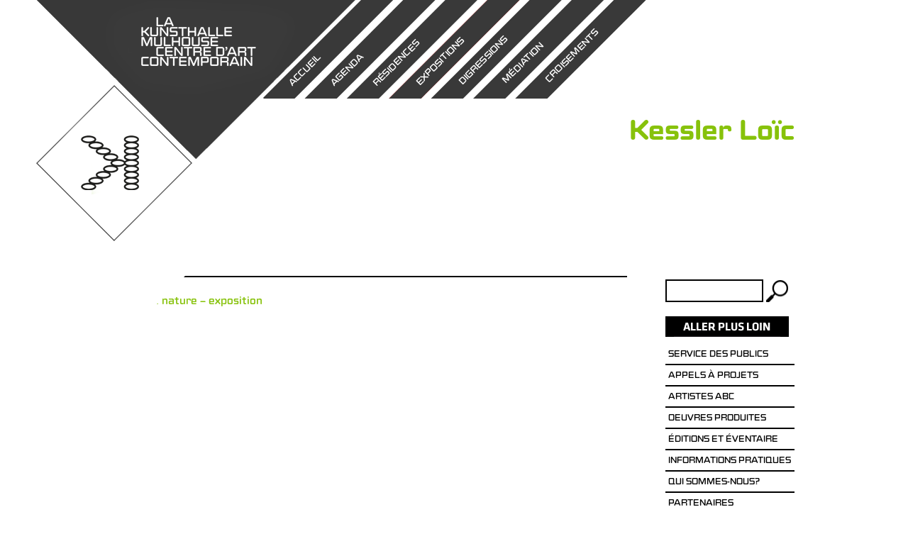

--- FILE ---
content_type: text/css
request_url: https://kunsthallemulhouse.com/wp-content/plugins/taptap-by-bonfire/taptap.css?ver=1
body_size: 45100
content:
/*************************************************************
[TABLE OF CONTENTS]

- MENU BUTTON
- MENU BUTTON LABEL
- WOOCOMMERCE CART BUTTON
- SEARCH BUTTON
- SEARCH BUTTON LABEL
- SEARCH FIELD
- SEARCH OVERLAY
- LOGO
- HEADER BACKGROUND IMAGE
- HEADER BACKGROUND COLOR
- HEADING + SUBHEADING
- HEADING IMAGE
- MENU
- SUBMENU
- ACCORDION SUBMENU ARROW
- MENU ICONS
- MENU ITEM DESCRIPTION
- ALTERNATE CLOSE BUTTON
- HORIZONTAL MENU
- HORIZONTAL MENU SUBMENU ARROW
- IMAGE MENU
- IMAGE SUBMENU
- IMAGE ACCORDION SUBMENU ARROW
- IMAGE MENU ITEM DESCRIPTION
- MAIN WRAPPER
- MENU BACKGROUND COLOR
- MENU BACKGROUND IMAGE
- BACKGROUND OVERLAY
- WIDGETS
- SMART SCROLL
- MISC
- SCROLLBAR STYLING
- CART ICON
- WORDPRESS TOOLBAR
- FONTS
- MEDIA QUERIES
*************************************************************/


/* MENU BUTTON
**************************************************/
/* wrapper */
.taptap-menu-button-wrapper {
	position:fixed;
	z-index:999999;
	top:10px;
	left:15px;
    right:auto;
	width:40px;
	height:45px;
	cursor:pointer;
	
	-webkit-transition:opacity .2s ease .3s, top 0s ease .3s;
	transition:opacity .2s ease .3s, top 0s ease .3s;
    
    -webkit-tap-highlight-color:rgba(0,0,0,0);
}


/* MENU BUTTON STYLE #1
**************************************************/
.taptap-main-menu-button {
	padding:6px 5px;
	
	-webkit-transition:all .3s ease;
	transition:all .3s ease;
}
.taptap-main-menu-button:before,
.taptap-main-menu-button div.taptap-main-menu-button-middle:before,
.taptap-main-menu-button:after {
	content:'';
	display:block;
	width:30px;
	height:2px;
	margin:7px 0;
	background-color:#999;

	-webkit-transition:all .25s ease;
	transition:all .25s ease;
}


/* MENU BUTTON STYLE #2
**************************************************/
.taptap-main-menu-button-two {
	padding:6px 5px;
	
	-webkit-transition:all .3s ease;
	transition:all .3s ease;
}
.taptap-main-menu-button-two:before,
.taptap-main-menu-button-two div.taptap-main-menu-button-two-middle:before,
.taptap-main-menu-button-two:after {
	content:'';
	display:block;
	width:30px;
	height:2px;
	margin:7px 0;
	background-color:#999;

	-webkit-transition:all .25s ease;
	transition:all .25s ease;
}
.taptap-main-menu-button-two div.taptap-main-menu-button-two-middle:before {
	width:25px;
    margin-left:5px;
}
.taptap-main-menu-button-two:after {
	width:20px;
    margin-left:10px;
}


/* MENU BUTTON STYLE #3
**************************************************/
.taptap-main-menu-button-three {
	padding:6px 7px;
	
	-webkit-transition:all .3s ease;
	transition:all .3s ease;
}
.taptap-main-menu-button-three:before,
.taptap-main-menu-button-three div.taptap-main-menu-button-three-middle:before,
.taptap-main-menu-button-three:after {
	content:'';
	display:block;
	width:25px;
	height:2px;
	margin:7px 0;
	background-color:#999;

	-webkit-transition:all .25s ease;
	transition:all .25s ease;
}
.taptap-main-menu-button-three div.taptap-main-menu-button-three-middle:before {
	width:20px;
}


/* MENU BUTTON STYLE #4
**************************************************/
.taptap-main-menu-button-four {
	padding:6px 8px;
	
	-webkit-transition:all .3s ease;
	transition:all .3s ease;
}
.taptap-main-menu-button-four:before,
.taptap-main-menu-button-four div.taptap-main-menu-button-four-middle:before,
.taptap-main-menu-button-four:after {
	content:'';
	display:block;
	width:25px;
	height:2px;
	margin:7px 0;
	background-color:#999;

	-webkit-transition:all .25s ease;
	transition:all .25s ease;
}
.taptap-main-menu-button-four div.taptap-main-menu-button-four-middle:before {
	width:20px;
}
.taptap-main-menu-button-four:after {
	width:15px;
}


/* MENU BUTTON STYLE #5
**************************************************/
.taptap-main-menu-button-five {
	padding:2px 9px;
	
	-webkit-transition:all .3s ease;
	transition:all .3s ease;
}
.taptap-main-menu-button-five:before,
.taptap-main-menu-button-five div.taptap-main-menu-button-five-middle:before,
.taptap-main-menu-button-five:after {
	content:'';
	display:block;
	width:22px;
	height:2px;
	margin:9px 0;
	background-color:#999;

	-webkit-transition:all .25s ease;
	transition:all .25s ease;
}


/* MENU BUTTON STYLE #6
**************************************************/
.taptap-main-menu-button-six {
	padding:12px 5px 6px 5px;
	
	-webkit-transition:all .3s ease;
	transition:all .3s ease;
}
.taptap-main-menu-button-six:before,
.taptap-main-menu-button-six:after {
	content:'';
	display:block;
	width:30px;
	height:2px;
	margin:6px 0;
	background-color:#999;

	-webkit-transition:all .25s ease;
	transition:all .25s ease;
}


/* MENU BUTTON LABEL
**************************************************/
.taptap-menu-button-label {
    position:absolute;
    top:6px;
    left:40px;
    font-family:'Montserrat';
    font-weight:400;
    font-size:11px;
    letter-spacing:0;
    color:#747A7D;
    padding:10px;
    white-space:nowrap;
}
.taptap-menu-button-label::before,
.taptap-menu-button-label::after {
	position:absolute;
	top:0;
	left:0;
	padding:10px;

	-webkit-transition:all .25s ease;
	transition:all .25s ease;
}
.taptap-menu-button-label-hide {
    opacity:0;
    pointer-events:none;
}


/* WOOCOMMERCE CART BUTTON
**************************************************/
.taptap-woo-button-wrapper {
	position:fixed;
	z-index:99996;
	top:12px;
	right:55px;
	padding:10px;
}
/* shopping bag icon */
.taptap-shopping-icon {
    background-color:#999;
    width:25px;
    height:25px;
    font-size:21px;
    margin-left:-20px;

    -webkit-mask-image:url(icons/taptap-shopping-cart.svg);
    mask-image:url(icons/taptap-shopping-cart.svg);

    -webkit-mask-size:25px;
    mask-size:25px;
    -webkit-mask-repeat:no-repeat;
    mask-repeat:no-repeat;

    -webkit-transition:all .25s ease;
	transition:all .25s ease;
}
a.taptap-cart-count:hover .taptap-shopping-icon {
    background-color:#ddd;
}
a.taptap-cart-count,
a.taptap-cart-count:hover,
a.taptap-cart-count:active {
    text-decoration:none;
}
.taptap-cart-count > span {
	position:absolute;
	top:2px;
	right:2px;
	border-radius:50px;
	height:17px;
	min-width:10px;
	padding:0 3px;
	display:block;
	text-align:center;
	font-family:roboto;
	font-weight:400;
	font-size:10px;
    color:#fff;
    background-color:#A2A464;
}
.taptap-cart-count > span > span {
	margin-top:2px;
	display:block;
}


/* SEARCH BUTTON
**************************************************/
/* search button wrapper */
.taptap-search-button-wrapper { 
    position:fixed;
    z-index:99996;
	width:40px;
    height:45px;
	top:10px;
	right:10px;
    left:auto;
	cursor:pointer;
    
    /* no tap highlight */
    -webkit-tap-highlight-color:rgba(0,0,0,0);
}
/* search button */
.taptap-search-button {
    position:relative;
    width:15px;
	height:15px;
    top:13px;
    left:11px;
    margin:0;
    padding:0;
    border:2px solid #999;
    border-radius:50%;

    box-sizing:border-box;
    -webkit-box-sizing:border-box;
    
    -webkit-transition:all .25s ease;
	transition:all .25s ease;
}
.taptap-search-button::after {
    content:'';
    position:absolute;
    top:12px;
    left:10px;
    width:7px;
    height:2px;
    background-color:#999;
    margin:0;
    padding:0;
    
    -webkit-transform:rotate(45deg);
	transform:rotate(45deg);
    
    -webkit-transition:all .25s ease;
	transition:all .25s ease;
}


/* SEARCH BUTTON LABEL
**************************************************/
.taptap-search-button-label {
    position:absolute;
    top:6px;
    left:-55px;
    font-family:'Montserrat';
    font-weight:400;
    font-size:11px;
    letter-spacing:0;
    color:#747A7D;
    padding:10px;
    white-space:nowrap;
    
    -webkit-transition:all .25s ease;
	transition:all .25s ease;
}


/* SEARCH FIELD
**************************************************/
/* search form */
.taptap-search-wrapper,
.taptap-search-background {
	position:fixed;
	z-index:9999999;
	top:-1000px;
	left:0;
	right:0;
	width:100%;
	height:65px;
	margin:0;
	padding:0;
	overflow:hidden;
	
	-webkit-transform:translateY(-100%);
	transform:translateY(-100%);
	
	-webkit-transition:-webkit-transform .25s ease 0s, top 0s ease .25s;
	transition:transform .25s ease 0s, top 0s ease .25s;
}
/* search form background */
.taptap-search-background {
    z-index:9999998;
    background-color:#191919;
}
.taptap-search-wrapper-active {
	top:0 !important;
	
	-webkit-transform:translateY(0) !important;
	transform:translateY(0) !important;
	
	-webkit-transition:-webkit-transform .25s ease 0s, top 0s ease 0s !important;
	transition:transform .25s ease 0s, top 0s ease 0s !important;
}
/* searchform input */
.taptap-search-wrapper #searchform input {
	width:100%;
	height:100%;
    position:absolute;
    z-index:10;
    top:0px;
	font-family:'Montserrat';
    font-weight:400;
    font-size:16px;
    letter-spacing:0;
	color:#eee;
	padding:0 50px;
	margin:0;
	border:0;
	background:none;
    outline:none;

    /* so padding wouldn't affect width */
    box-sizing:border-box;
    -webkit-box-sizing:border-box;
	
	-webkit-border-radius:0;
	border-radius:0;
}
/* hide IE's built-in clear field button */
.taptap-search-wrapper #searchform input::-ms-clear { display:none; }
/* searchform placeholder */
#searchform input::-webkit-input-placeholder { font-size:15px; color:#555 !important; }
#searchform input:-moz-placeholder { font-size:15px; color:#555 !important; }
#searchform input::-moz-placeholder { font-size:15px; color:#555 !important; }
#searchform input:-ms-input-placeholder { font-size:15px; color:#555 !important; }
/* search form close button */
.taptap-search-close-wrapper {
    display:table;
	position:absolute;
    z-index:20;
	top:0;
	left:0;
    width:40px;
	height:100%;
	cursor:pointer;
    
    /* no tap highlight */
    -webkit-tap-highlight-color:rgba(0,0,0,0);
}
.taptap-search-close-inner {
    display:table-cell;
    vertical-align:middle;
}
.taptap-search-close-inner::before,
.taptap-search-close-inner::after {
    content:'';
    position:absolute;
    vertical-align:middle;
    left:15px;
    width:9px;
    height:1px;
    background-color:#999;
    
    -webkit-transition:all .25s ease;
	transition:all .25s ease;
}
.taptap-search-close-inner::before {
    margin-top:-3px;
    -webkit-transform:rotate(-45deg);
	transform:rotate(-45deg);
}
.taptap-search-close-inner::after {
    margin-top:3px;
    -webkit-transform:rotate(45deg);
	transform:rotate(45deg);
}
/* search form clear field button */
.taptap-search-clear-wrapper {
    display:table;
	position:absolute;
    z-index:20;
	top:0;
	right:0;
    width:50px;
	height:100%;
	cursor:pointer;
    
    /* no tap highlight */
    -webkit-tap-highlight-color:rgba(0,0,0,0);
}
.taptap-search-clear-inner {
    display:table-cell;
    vertical-align:middle;
}
.taptap-search-clear {
    position:relative;
    vertical-align:middle;
    left:15px;
    width:18px;
    height:18px;
    border-radius:50%;
    background-color:#555;
    
    -webkit-transition:all .25s ease;
	transition:all .25s ease;
}
.taptap-search-clear::before {
    content:'';
    position:absolute;
    top:8px;
    left:3px;
    width:12px;
    height:2px;
    background-color:#191919;
    
    -webkit-transform:rotate(-45deg);
	transform:rotate(-45deg);
}
.taptap-search-clear::after {
    content:'';
    position:absolute;
    top:8px;
    left:3px;
    width:12px;
    height:2px;
    background-color:#191919;
    
    -webkit-transform:rotate(45deg);
	transform:rotate(45deg);
}


/* SEARCH OVERLAY
**************************************************/
.taptap-search-overlay {
    position:fixed;
    z-index:9999997;
    top:-1000%;
    left:0;
    right:0;
    width:100%;
    height:100%;
    height:100vh;
    background-color:#000;
    cursor:pointer;
    opacity:0;
	
	-webkit-transition:opacity .25s ease 0s, top 0s ease .25s;
	transition:opacity .25s ease 0s, top 0s ease .25s;
}
.taptap-search-overlay-active {
	top:0;
    opacity:.5;
	
	-webkit-transition:opacity .25s ease 0s, top 0s ease 0s;
	transition:opacity .25s ease 0s, top 0s ease 0s;
}


/* LOGO
**************************************************/
/* wrapper */
.taptap-logo-wrapper {
	position:fixed;
	z-index:99996;
	top:23px;
    left:50%;
    
    -webkit-transform:translateX(-50%);
    transform:translateX(-50%);
}
/* if logo is an image */
.taptap-logo-image img {
	width:auto;
	max-height:35px;
}
/* if logo is text */
.taptap-logo a {
	font-family:'Montserrat';
    font-weight:400;
	font-size:14px;
    letter-spacing:0;
	text-decoration:none;
	color:#878C91;
	margin:0;
	padding:5px;
	
	-webkit-transition:all .25s ease;
	transition:all .25s ease;
}
.taptap-logo a:hover {
	color:#D4D9DE;
	text-decoration:none;
}
/* primary/secondary logo switch */
.taptap-logo-primary {
	position:relative;
	z-index:10;

	-webkit-transition:all .4s ease;
	transition:all .4s ease;
}
.taptap-logo-secondary {
	opacity:0;
	position:absolute;
	top:0;
	z-index:9;

	-webkit-transition:all .4s ease;
	transition:all .4s ease;
}
.taptap-logo-image-active .taptap-logo-primary {
	opacity:0;
}
.taptap-logo-image-active .taptap-logo-secondary {
	opacity:1;
}


/* HEADER BACKGROUND IMAGE
**************************************************/
.taptap-header-bg-image {
	position:fixed;
	z-index:99995;
	top:0;
	left:0;
	width:100%;
	height:65px;
	background-size:cover;
	background-repeat:no-repeat;
}


/* HEADER BACKGROUND COLOR
**************************************************/
.taptap-header {
	position:fixed;
	z-index:99994;
	top:0;
	left:0;
	width:100%;
	height:65px;
	background-color:#1D2124;
}


/* HEADING + SUBHEADING
**************************************************/
/* heading + subheading joint styles */
.taptap-heading,
.taptap-subheading,
.taptap-heading a,
.taptap-subheading a {
	font-family:arial,tahoma,verdana,sans-serif;
	text-align:center;
	letter-spacing:0;
    line-height:16px;
	text-decoration:none;
}
/* heading */
.taptap-heading,
.taptap-heading a {
    font-family:'Montserrat';
    font-weight:400;
	font-size:14px;
	color:#D1CA66;
}
/* subheading */
.taptap-subheading { margin-top:5px; }
.taptap-subheading,
.taptap-subheading a {
    font-family:'Montserrat';
    font-weight:400;
	font-size:10px;
	color:#727B81;
}
.taptap-heading a:hover {
	color:#D1CA66;
	text-decoration:underline;
}
.taptap-subheading a:hover {
	color:#727B81;
	text-decoration:underline;
}


/* HEADING IMAGE
**************************************************/
.taptap-image {
	text-align:center;
	margin:0;
}
.taptap-image img {
	margin:0 auto;
	max-width:100%;
	height:auto;
}


/* MENU
**************************************************/
/* main menu */
.taptap-by-bonfire {
	margin:25px 25px 0 25px;
}
.taptap-by-bonfire ul {
	width:100%;
	list-style-type:none;
	margin:0;
	padding:0;
}
/* individual main menu items */
.taptap-by-bonfire ul li {
	width:100%;
	min-height:30px;
	list-style-type:none;
	margin:0;
	padding:1px;
	text-align:center;

	-webkit-transition:all .2s ease .5s;
	transition:all .2s ease .5s;
}
.taptap-by-bonfire ul li a {
	font-family:'Montserrat';
    font-weight:400;
	font-size:14px;
    letter-spacing:0;
	color:#878C91;
	margin:0;
	padding:11px 0;
	display:inline-block;
	text-decoration:none;
	
	-webkit-transition:all .2s ease;
	transition:all .2s ease;
}
.taptap-by-bonfire .menu {
	list-style:none;
	margin:0;
	padding:0;
}
.taptap-by-bonfire .menu li {
	position:relative;
	margin:0;
	padding:0;
	border:none;
	z-index:auto;
}
.taptap-by-bonfire .menu ul {
	list-style:none;
	margin:0;
	padding:0;
	display:none;
}
/* active menu item */
.taptap-by-bonfire ul li.current-menu-item > a,
.taptap-by-bonfire .sub-menu .current-menu-item > a { color:#E4D7D7; }


/* SUBMENU
**************************************************/
.taptap-by-bonfire .sub-menu a {
	color:#686C6F;
	font-size:13px;
    letter-spacing:0;
	margin:0;
	padding:11px 0;
}


/* ACCORDION SUBMENU ARROW
**************************************************/
/* submenu arrow */
.taptap-sub-arrow {
    position:absolute;
    cursor:pointer;
    top:0;
    width:40px;
    display:inline-block;
	margin:8px 0 0 13px;
	padding:0;
    
    /* remove the highlight of a tapped link when on a touch device */
	-webkit-tap-highlight-color:rgba(0,0,0,0);
}
.taptap-sub-arrow-inner {
    position:relative;
    display:block;
    top:0;
    right:0;
    width:40px;
    height:25px;
    border-left:1px solid #4A4D50;
}
.taptap-sub-arrow-inner::before,
.taptap-sub-arrow-inner::after {
    position:absolute;
    content:'';
    display:block;
    top:11px;
    width:9px;
    height:2px;
    background-color:#ADADAC;
    
    -webkit-transition:all .35s ease;
	transition:all .35s ease;
}
.taptap-sub-arrow-inner::before {
    left:14px;
    -webkit-transform:rotate(45deg);
	transform:rotate(45deg);
}
.taptap-sub-arrow-inner::after {
    left:20px;
    -webkit-transform:rotate(-45deg);
	transform:rotate(-45deg);
}
.taptap-by-bonfire span.taptap-submenu-active span::before {
    -webkit-transform:rotate(-45deg);
	transform:rotate(-45deg);
}
.taptap-by-bonfire span.taptap-submenu-active span::after {
    -webkit-transform:rotate(45deg);
	transform:rotate(45deg);
}


/* MENU ICONS
**************************************************/
.taptap-by-bonfire ul li a i,
.taptap-by-bonfire .sub-menu a i {
    font-size:15px;
	margin:2px 7px 0 7px;
	
	-webkit-transition:all .25s ease;
	transition:all .25s ease;
}
.taptap-by-bonfire ul li a i {
	color:#8C9093;
}
.taptap-by-bonfire .sub-menu a i {
	color:#686C6F;
    margin-top:0;
}


/* MENU ITEM DESCRIPTION
**************************************************/
.taptap-menu-item-description {
	font-family:'Montserrat';
    font-weight:400;
	font-size:11px;
	line-height:11px;
	color:#60666B;
    letter-spacing:0;
    margin:2px 0 0 0;
}
/* hide menu descriptions for drop-down items */
li.menu-item-has-children > a .taptap-menu-item-description { display:none; }


/* ALTERNATE CLOSE BUTTON
**************************************************/
.taptap-alternate-close-button {
	position:fixed;
	z-index:1;
	top:20px;
	right:20px;
	width:45px;
	height:45px;
	cursor:pointer;
}
.taptap-alternate-close-button::before,
.taptap-alternate-close-button::after {
	content:'';
	position:absolute;
	top:21px;
	left:0;
	width:45px;
	height:2px;
	background-color:#ccc;
	
	-webkit-border-radius:50px;
	border-radius:50px;

	-webkit-transition: all .15s ease;
	transition: all .15s ease;
}
.taptap-alternate-close-button::before {
	-webkit-transform:rotate(45deg);
	transform:rotate(45deg);
}
.taptap-alternate-close-button::after {
	-webkit-transform:rotate(-45deg);
	transform:rotate(-45deg);
}


/* HORIZONTAL MENU
**************************************************/
.taptap-by-bonfire-horizontal {
    position:relative;
    top:0;
    left:0;
	max-width:320px;
    margin:0 auto;
    clear:both;
    display:block;
    box-sizing:border-box;
    transition:all .5s ease;
}
.taptap-by-bonfire-horizontal .menu {
    margin:0 auto;
    display:block;
    height:auto;
}
/* show menu item descriptions */
.taptap-by-bonfire-horizontal li.menu-item-has-children > a .taptap-menu-item-description {
    display:block;
}
/* hide menu item descriptions on back button */
.taptap-horizontal-close-submenu .taptap-menu-item-description {
    display:none;
}
/* individual main menu items */
.taptap-by-bonfire-horizontal ul li {
	list-style-type:none;
	text-align:left !important;
}
.taptap-by-bonfire-horizontal ul li a {
    display:inline-block;
    opacity:1;
    width:100%;
    color:#fff;
	font-size:16px;
    font-family:'Proxima Nova';
    font-weight:regular;
    line-height:22px;
	padding:11px 0;
	text-decoration:none;
    transform:scale(1);
    transition:all .25s ease, transform .5s ease;
}
.taptap-by-bonfire-horizontal .menu,
.taptap-by-bonfire-horizontal .sub-menu {
	margin-top:0;
	margin-bottom:0;
	padding:10px 10px 10px 15px;
	list-style-type:none;
    display:block;
    box-sizing:border-box;
}
.taptap-by-bonfire-horizontal .menu {
	position:relative;
	width:320px;
}
.taptap-by-bonfire-horizontal .sub-menu {
	position:absolute;
	top:0;
	right:0;
	width:320px;
	opacity:0.5;
	transition: all .5s ease;
	transform: translateX(320px);
    transform-origin:left;
	z-index:99999;
    pointer-events:none;
    display:none;
}
.taptap-by-bonfire-horizontal .sub-menu.is-active {
    opacity:1;
    pointer-events:auto;
    transition:all .5s ease;
}
.is-active-top {
    opacity:0;
    pointer-events:none;
}
/* taptap-title class */
.taptap-by-bonfire-horizontal .taptap-title {
    display:table;
    width:100%;
}
.taptap-by-bonfire-horizontal .taptap-title:not(:first-child) {
    margin-top:20px;
}
.taptap-by-bonfire-horizontal .taptap-title i {
    margin:0 3px;
  }
.taptap-by-bonfire-horizontal .taptap-title a {
    display:table-cell;
    width:auto;
    white-space:nowrap;
    cursor:default;
    color:#8A8A91;
    font-size:14px;
}
.taptap-by-bonfire-horizontal .taptap-title-line {
    display:table-cell;
    width:100%;
    height:10px;
    transition:all .5s ease;
}
.taptap-by-bonfire-horizontal .taptap-title-line::before {
    display:block;
    content:'';
    width:calc(100% - 10px);
    height:1px;
    margin:-5px 0 0 10px;
    background-color:#31373C;
}
/* menu item icons */
.taptap-by-bonfire-horizontal .menu-item:not(.taptap-title) i {
    font-size:20px;
    transform:translateY(2px);
    margin-right:5px;
    color:#E0E1E1;
    transition:all .25s ease;
}
/* delay pointer-events on back button (otherwise if clicked on rapidly after opening sub-menu, could cause entire menu to become hidden) */
@keyframes taptap-delay-pointer-events {
    0% { pointer-events:none; }
    99% { pointer-events:none; }
    100% { pointer-events:auto; }
}
.sub-menu.is-active .taptap-horizontal-close-submenu {
    animation:taptap-delay-pointer-events 500ms linear;
}
/* back button arrow */
.taptap-horizontal-back {
    visibility: visible !important;
    display:block !important;
    position: relative !important;
    opacity:1 !important;
    margin-left:-5px !important;
    padding-left:35px !important;
    color:#999 !important;
    pointer-events:none;
    width:calc(100% + 5px) !important;
  
    border-bottom:1px solid #31373C;
	
	-webkit-box-sizing:border-box;
	box-sizing:border-box;
}
.taptap-horizontal-back::before,
.taptap-horizontal-back::after {
    content:'';
    position:absolute;
    width:7px;
    height:2px;
    left:12px !important;
    background-color:#A4AAAF;
    transition:all .25s ease;
}
.taptap-horizontal-back::before {
    top:19px;
    -webkit-transform:rotate(-45deg);
    transform:rotate(-45deg);
}
.taptap-horizontal-back::after {
    top:23px;
    -webkit-transform:rotate(45deg);
    transform:rotate(45deg);
}
.taptap-horizontal-back .taptap-horizontal-sub-arrow,
.taptap-horizontal-back i {
    display:none;
}


/* HORIZONTAL MENU SUBMENU ARROW
**************************************************/
/* submenu arrow */
.taptap-horizontal-sub-arrow {
    position:absolute;
    cursor:pointer;
    top:10px;
    right:5px;
    width:35px;
    height:25px;
    display:inline-block;
    
    /* remove the highlight of a tapped link when on a touch device */
	-webkit-tap-highlight-color:rgba(0,0,0,0);
}
.taptap-horizontal-sub-arrow::before,
.taptap-horizontal-sub-arrow::after {
    position:absolute;
    content:'';
    display:block;
    left:15px;
    width:10px;
    height:2px;
    background-color:#9AA0A5;
    
    -webkit-transition:all .35s ease;
	transition:all .35s ease;
}
.taptap-horizontal-sub-arrow::before {
    top:8px;
    -webkit-transform:rotate(45deg);
	transform:rotate(45deg);
}
.taptap-horizontal-sub-arrow::after {
    top:15px;
    -webkit-transform:rotate(-45deg);
	transform:rotate(-45deg);
}


/* IMAGE MENU
**************************************************/
.taptap-by-bonfire-image-wrapper {
	display:block;
	margin:0 5px;
	text-align:center;
}
.taptap-by-bonfire-image {
	margin:0 auto;
}
.taptap-by-bonfire-image ul {
	list-style-type:none;
	margin:0;
	padding:10px;
}
.taptap-by-bonfire-image ul li {
	list-style-type:none;
	text-align:center;

	-webkit-transition:all .2s ease;
	transition:all .2s ease;
}
.taptap-by-bonfire-image ul li a {
	font-family:'Muli';
    font-weight:700;
	margin:0;
	padding:0;
	display:inline-block;
	text-decoration:none;
	text-align:left;
	
	-webkit-transition:all .2s ease;
	transition:all .2s ease;
}
.taptap-image-grid-item > a {
	font-size:18px;
    letter-spacing:0;
	color:#fff;
}
.taptap-by-bonfire-image .menu {
	list-style:none;
}
.taptap-by-bonfire-image .menu li {
	position:relative;
	border:none;
	z-index:auto;
}
.taptap-by-bonfire-image .menu ul {
	list-style:none;
	margin:0;
	padding:0;
	display:none;
}
.taptap-by-bonfire-image > ul {
    position:relative;
    max-width:960px;

	display:grid;
	grid-gap:20px;
    grid-template-columns:repeat(3, 1fr);
    color:#444;
    list-style-type:none;
    margin:0 auto;
    padding:0;
}
.taptap-by-bonfire-image > ul > li {
	width:100%;
	min-width:100px;
	height:100%;
}
/* image sub-menus wrapper (div added via jQuery) */
.taptap-image-sub-wrapper {
	position:relative;
	z-index:9;
	min-width:100px;
	height:160px;
	padding:0;
	margin:0;
}
.taptap-image-grid-item {
	position:relative;
    width:100%;
    max-height:340px;
    background-color:#333;
	overflow:auto;
	border-radius:7px;
}
.taptap-by-bonfire-image-active .taptap-image-grid-item {
	-webkit-box-shadow:0px 0px 30px 15px rgba(0,0,0,0.75);
	box-shadow:0px 0px 30px 15px rgba(0,0,0,0.75);
}
.taptap-image-grid-item > a {
	width:100%;
	height:160px;
	padding:14px 10px 0 15px !important;
	line-height:20px;

	-webkit-box-sizing:border-box;
	box-sizing:border-box;
}
.taptap-by-bonfire-image > ul > li > ul {
    width:100%;
}
.taptap-image-grid-item > ul {
	padding-left:15px !important;
}
.taptap-image-grid-item > ul li {
	z-index:99999 !important;
	opacity:0;

	-webkit-transform:translateY(20px);
	transform:translateY(20px);

	-webkit-transition:all .75s ease;
	transition:all .75s ease;
}
.taptap-image-grid-item > ul > li:first-child {
	margin-top:-50px;
}
.taptap-image-grid-item > ul > li:last-child {
	padding-bottom:10px;
}
/* when image menu opened, give it z-index so it would appear on top of others (also used for gradient overlay animation) */
.taptap-by-bonfire-image-active {
	z-index:1 !important;
	opacity:1;
}
/* top-level gradient overlay */
.taptap-image-grid-item > ul::before {
	opacity:0;
	content:'';
	position:absolute;
	z-index:99999;
	top:-0px;
	left:0;
	width:100%;
	height:160px;
	display:block;
	pointer-events:none;

	-webkit-transition:all .35s ease;
	transition:all .35s ease;
	
	background:#333;
	background:linear-gradient(180deg, rgba(30,30,30,0) 25%, #333 100%, #333 100%);
}
.taptap-by-bonfire-image-active .taptap-image-grid-item > ul::before {
	opacity:1;
}
.taptap-by-bonfire-image-sub-active {
	opacity:1 !important;
	-webkit-transform:translateY(0) !important;
	transform:translateY(0) !important;
}
.taptap-main-wrapper-active .taptap-by-bonfire-image > ul > li {
	opacity:1;
	-webkit-transform:translateX(0);
	transform:translateX(0);
}
/* individual li animation speeds (up to 10) */
.taptap-main-wrapper-active .taptap-by-bonfire-image > ul > li:nth-child(1) {
	-webkit-transition:opacity .75s ease .1s, -webkit-transform .85s ease .1s;
	transition:opacity .75s ease .1s, transform .85s ease .1s;
}
.taptap-main-wrapper-active .taptap-by-bonfire-image > ul > li:nth-child(2) {
	-webkit-transition:opacity .75s ease .15s, -webkit-transform .85s ease .15s;
	transition:opacity .75s ease .15s, transform .85s ease .15s;
}
.taptap-main-wrapper-active .taptap-by-bonfire-image > ul > li:nth-child(3) {
	-webkit-transition:opacity .75s ease .2s, -webkit-transform .85s ease .2s;
	transition:opacity .75s ease .2s, transform .85s ease .2s;
}
.taptap-main-wrapper-active .taptap-by-bonfire-image > ul > li:nth-child(4) {
	-webkit-transition:opacity .75s ease .25s, -webkit-transform .85s ease .25s;
	transition:opacity .75s ease .25s, transform .85s ease .25s;
}
.taptap-main-wrapper-active .taptap-by-bonfire-image > ul > li:nth-child(5) {
	-webkit-transition:opacity .75s ease .3s, -webkit-transform .85s ease .3s;
	transition:opacity .75s ease .3s, transform .85s ease .3s;
}
.taptap-main-wrapper-active .taptap-by-bonfire-image > ul > li:nth-child(6) {
	-webkit-transition:opacity .75s ease .35s, -webkit-transform .85s ease .35s;
	transition:opacity .75s ease .35s, transform .85s ease .35s;
}
.taptap-main-wrapper-active .taptap-by-bonfire-image > ul > li:nth-child(7) {
	-webkit-transition:opacity .75s ease .4s, -webkit-transform .85s ease .4s;
	transition:opacity .75s ease .4s, transform .85s ease .4s;
}
.taptap-main-wrapper-active .taptap-by-bonfire-image > ul > li:nth-child(8) {
	-webkit-transition:opacity .75s ease .45s, -webkit-transform .85s ease .45s;
	transition:opacity .75s ease .45s, transform .85s ease .45s;
}
.taptap-main-wrapper-active .taptap-by-bonfire-image > ul > li:nth-child(9) {
	-webkit-transition:opacity .75s ease .5s, -webkit-transform .85s ease .5s;
	transition:opacity .75s ease .5s, transform .85s ease .5s;
}
.taptap-main-wrapper-active .taptap-by-bonfire-image > ul > li:nth-child(10) {
	-webkit-transition:opacity .75s ease .55s, -webkit-transform .85s ease .55s;
	transition:opacity .75s ease .55s, transform .85s ease .55s;
}
.taptap-image-grid-item > a {
	position:relative;
	z-index:0;
}
.taptap-image-grid-item > a:before {
	content:'';
	position:absolute;
	z-index:-1;
	top:0;
	left:0;
	width:100%;
	height:100%;
	border-radius:7px;
	
	background-position:center center;
	background-size:cover;
	background-repeat:no-repeat;
}


/* IMAGE SUBMENU
**************************************************/
.taptap-by-bonfire-image .sub-menu {
	display:none;
}
.taptap-image-submenu-active {
	display:inline !important;
}
.taptap-by-bonfire-image .sub-menu li {
	text-align:left;
}
.taptap-by-bonfire-image .sub-menu li a {
	color:#686C6F;
	font-size:16px;
    letter-spacing:0;
	margin:0;
	padding:11px 0;
	width:100%;
}
/* indent sub-menu items */
.taptap-by-bonfire-image ul.sub-menu ul li {
	padding-left:10px;
}


/* IMAGE ACCORDION SUBMENU ARROW
**************************************************/
/* top-level arrow */
.taptap-image-sub-arrow {
    position:absolute;
    top:0;
    right:8px;
    pointer-events:none;
	width:36px;
	height:36px;
    display:inline-block;
	margin:8px 0 0 13px;
	padding:0;
	border-radius:50%;
	background-color:#525BDE;
    
    /* remove the highlight of a tapped link when on a touch device */
	-webkit-tap-highlight-color:rgba(0,0,0,0);
}
.taptap-by-bonfire-image .taptap-image-sub-arrow-inner::before,
.taptap-by-bonfire-image .taptap-image-sub-arrow-inner::after {
	position:absolute;
    content:'';
    display:block;
    top:17px;
    width:14px;
	height:2px;
	border-radius:50px;
	background-color:#fff;
    
    -webkit-transition:all .5s ease;
	transition:all .5s ease;
}
.taptap-by-bonfire-image .taptap-image-sub-arrow-inner::before {
	left:11px;
    -webkit-transform:rotate(0deg);
	transform:rotate(0deg);
}
.taptap-by-bonfire-image .taptap-image-sub-arrow-inner::after {
    left:11px;
    -webkit-transform:rotate(90deg);
	transform:rotate(90deg);
}
.taptap-by-bonfire-image span.taptap-submenu-active span::before {
    -webkit-transform:rotate(225deg);
	transform:rotate(225deg);
}
.taptap-by-bonfire-image span.taptap-submenu-active span::after {
    -webkit-transform:rotate(135deg);
	transform:rotate(135deg);
}
/* sub-level arrow */
.taptap-by-bonfire-image .sub-menu .taptap-image-sub-arrow {
	top:-5px;
	width:32px;
	height:32px;

	border:2px solid transparent;
	background:#444;

	-webkit-transition:all .35s ease;
	transition:all .35s ease;
}
.taptap-by-bonfire-image .sub-menu span.taptap-submenu-active {
	border-color:#444;
	background:transparent;
}
.taptap-image-sub-arrow-inner {
    position:relative;
    display:block;
    top:0;
    right:0;
    width:40px;
    height:25px;
}
.sub-menu .taptap-image-sub-arrow-inner::before,
.sub-menu .taptap-image-sub-arrow-inner::after {
    position:absolute;
    content:'';
    display:block;
    top:15px;
    width:7px;
	height:2px;
	border-radius:50px;
    background-color:#ADADAC;
    
    -webkit-transition:all .35s ease;
	transition:all .35s ease;
}
.sub-menu .taptap-image-sub-arrow-inner::before {
    left:11px;
    -webkit-transform:rotate(45deg);
	transform:rotate(45deg);
}
.sub-menu .taptap-image-sub-arrow-inner::after {
    left:15px;
    -webkit-transform:rotate(-45deg);
	transform:rotate(-45deg);
}
.taptap-by-bonfire-image .sub-menu span.taptap-submenu-active span::before {
    -webkit-transform:rotate(-45deg);
	transform:rotate(-45deg);
}
.taptap-by-bonfire-image .sub-menu span.taptap-submenu-active span::after {
    -webkit-transform:rotate(45deg);
	transform:rotate(45deg);
}


/* IMAGE MENU ITEM DESCRIPTION
**************************************************/
.taptap-menu-item-description {
	font-family:'Montserrat';
    font-weight:400;
	font-size:11px;
	line-height:11px;
	color:#60666B;
    letter-spacing:0;
    margin:2px 0 0 0;
}
/* hide menu descriptions for drop-down items */
li.menu-item-has-children > a .taptap-menu-item-description { display:none; }


/* MAIN WRAPPER
**************************************************/
.taptap-main-wrapper {
	position:fixed;
	z-index:99999;
	top:-1000%;
	left:0;
	width:100%;
	height:100%;
	opacity:0;
	
	/* prevent iOS scroll flicker */
	-webkit-transform:translate3d(0,0,0);
    transform:translate3d(0,0,0);
	/* smooth scroll on touch devices */
	-webkit-overflow-scrolling:touch;
	
	-webkit-transition:-webkit-transform .5s ease, top 0s ease .5s, opacity .5s ease 0s;
	transition:transform .5s ease, top 0s ease .5s, opacity .5s ease 0s;
}
.taptap-main-wrapper-active {
	top:0;
	opacity:1;
	
	-webkit-transition:-webkit-transform .5s ease, top 0s ease 0s, opacity .5s ease 0s;
	transition:transform .5s ease, top 0s ease 0s, opacity .5s ease 0s;
}
.taptap-main-inner {
	width:100%;
	height:100%;
    overflow-x:hidden;
	overflow-y:auto;
}
.taptap-main {
	padding:0;
	margin:0;
	display:table;
	width:100%;
	height:100%;
	
	/* prevent flicker when menu arrow is being animated */
    transform:translate3d(0,0,0);
	-webkit-transform:translate3d(0,0,0);
}
.taptap-main-inner-inner {
	display:table-cell;
	vertical-align:top;
	margin:0;
	padding:75px 0;
}
/* if toolbar is showing */
.taptap-main-inner-inner-toolbar {
	padding-top:157px;
}
.taptap-contents-wrapper {
    margin:0 auto;
}


/* MENU BACKGROUND COLOR
**************************************************/
.taptap-background-color {
	position:fixed;
	z-index:99998;
	top:-1000%;
	left:0;
	width:100%;
	height:100%;
    height:100vh;
	background-color:#111112;
	
	/* prevent iOS scroll flicker */
	-webkit-transform:translate3d(0,0,0);
	
	/* smooth scroll on touch devices */
	-webkit-overflow-scrolling:touch;
	
	-webkit-transform:translateY(-100%);
	transform:translateY(-100%);
	
	-webkit-transition:-webkit-transform .5s ease, top 0s ease .5s;
	transition:transform .5s ease, top 0s ease .5s;
}
.taptap-background-color-active {
	top:0;

	-webkit-transform:translateY(0);
	transform:translateY(0);
	
	-webkit-transition:-webkit-transform .5s ease, top 0s ease 0s;
	transition:transform .5s ease, top 0s ease 0s;
    
    -webkit-box-shadow:0px 0px 5px 0px rgba(0,0,0,0.25);
	box-shadow:0px 0px 5px 0px rgba(0,0,0,0.25);
}


/* MENU BACKGROUND IMAGE
**************************************************/
.taptap-background-image {
	position:fixed;
	z-index:99999;
	top:-1000%;
	left:0;
	width:100%;
	height:100%;
    height:100vh;
	opacity:.1;
	
	/* prevent iOS scroll flicker */
	-webkit-transform:translate3d(0,0,0);
	
	/* smooth scroll on touch devices */
	-webkit-overflow-scrolling:touch;
	
	-webkit-transform:translateY(-100%);
	transform:translateY(-100%);
	
	background-size:cover;
	background-repeat:no-repeat;
	/* background-position set in taptap.php */
	
	-webkit-transition:-webkit-transform .5s ease, top 0s ease .5s;
	transition:transform .5s ease, top 0s ease .5s;
}
.taptap-background-image-active {
	top:0;
	
	-webkit-transform:translateY(0);
	transform:translateY(0);
	
	-webkit-transition:-webkit-transform .5s ease, top 0s ease 0s;
	transition:transform .5s ease, top 0s ease 0s;
}


/* BACKGROUND OVERLAY
**************************************************/
.taptap-background-overlay {
	position:fixed;
	z-index:99997;
	top:-1000%;
	left:0;
	width:100%;
	height:100%;
    height:100vh;
	background-color:#000;
    cursor:pointer;
    opacity:0;
	
	-webkit-transition:opacity .5s ease, top 0s ease .5s;
	transition:opacity .5s ease, top 0s ease .5s;
}
.taptap-background-overlay-active {
	top:0;
    opacity:.5;
	
	-webkit-transition:opacity .5s ease, top 0s ease 0s;
	transition:opacity .5s ease, top 0s ease 0s;
}


/* WIDGETS
**************************************************/
.taptap-widgets-wrapper { margin-top:30px; }
.taptap-widgets-wrapper .widget {
    font-family:'Montserrat';
	font-weight:400;
	text-align:center;
	width:100%;
	margin:10px 0 0 0;
	padding:0;
	font-size:12px;
    line-height:16px;
	color:#8C9093;
	letter-spacing:0;
}
.taptap-widgets-wrapper .widget a {
	color:#8C9093;
	text-decoration:none;
	border:none;
}
.taptap-widgets-wrapper .widget a:hover {
	text-decoration:none;
	border:none;
}
.taptap-widgets-wrapper .widget div,
.taptap-widgets-wrapper .widget span,
.taptap-widgets-wrapper .widget iframe,
.taptap-widgets-wrapper .widget object,
.taptap-widgets-wrapper .widget embed {
	margin-left:auto;
	margin-right:auto;
}
.taptap-widgets-wrapper .widget .widgettitle {
    font-family:'Montserrat';
	font-weight:400;
    font-size:12px;
    line-height:16px;
}


/* SMART SCROLL
**************************************************/
.taptap-smart-header-hide {
    top:calc(0px - 150px) !important;
}


/* MISC
**************************************************/
/* if absolute positioning active */
.taptap-absolute { position:absolute; }
/* when search active, apply 0 opacity to header + menu/woo/search buttons + logo */
.taptap-header-bg-image,
.taptap-header,
.taptap-menu-button-wrapper,
.taptap-woo-button-wrapper,
.taptap-search-button-wrapper,
.taptap-logo-wrapper {
    -webkit-transition:opacity .25s ease, top .35s ease;
	transition:opacity .25s ease, top .35s ease;
}
.taptap-hide-header-elements {
    opacity:0 !important;
}


/* SCROLLBAR STYLING
**************************************************/
.scroll-wrapper {
	overflow:hidden !important;
	padding:0 !important;
	position:relative;
}
.scroll-wrapper > .scroll-content {
	border:none !important;
	box-sizing:content-box !important;
	height:auto;
	left:0;	
	margin:0;
	max-height:none !important;
	max-width:none !important;
	overflow:scroll !important;
	position:relative !important;
	top:0;
	width:auto !important;
}
.scroll-wrapper > .scroll-content::-webkit-scrollbar {
	height:0;
	width:0;
}
.scroll-element {
	display:none;
}
.scroll-element.scroll-x.scroll-scrollx_visible,
.scroll-element.scroll-y.scroll-scrolly_visible {
	display:block;
}
/* main menu background scrollbar */
.taptap-main-inner > .scroll-element,
.taptap-main-inner > .scroll-element div {
	border:none;
	margin:0;
	padding:0;
	position:absolute;
	z-index:9999999999;
}
.taptap-main-inner > .scroll-element div {
	display:block;
	height:100%;
	left:0;
	top:0;
	width:100%;
}
.taptap-main-inner > .scroll-element.scroll-x {
	bottom:0;
	height:8px;
	left:0;
	width:100%;

    /* hide horizontal styled scrollbar */
    display:none !important;
}
.taptap-main-inner > .scroll-element.scroll-y {
	max-height:100%;
	right:3px;
	top:3px;
    bottom:3px;
	width:5px;
}
.taptap-main-inner > .scroll-element .scroll-element_outer {
	overflow:hidden;
}
.taptap-main-inner > .scroll-element .scroll-bar { background-color:#5E6469; }
/* update scrollbar offset if both scrolls are visible */
.taptap-main-inner > .scroll-element.scroll-x.scroll-scrolly_visible .scroll-element_track { left:-12px; }
.taptap-main-inner > .scroll-element.scroll-y.scroll-scrollx_visible .scroll-element_track { top:-12px; }

.taptap-main-inner > .scroll-element.scroll-x.scroll-scrolly_visible .scroll-element_size { left: -12px; }
.taptap-main-inner > .scroll-element.scroll-y.scroll-scrollx_visible .scroll-element_size { top: -12px; }

/* image menu scrollbar */
.taptap-image-grid-item > .scroll-element,
.taptap-image-grid-item > .scroll-element div {
	border:none;
	margin:0;
	padding:0;
	position:absolute;
	z-index:9999999999;
}
.taptap-image-grid-item > .scroll-element div {
	display:block;
	height:100%;
	left:0;
	top:0;
	width:100%;
}
.taptap-image-grid-item > .scroll-element.scroll-x {
	bottom:0;
	height:8px;
	left:0;
	width:100%;
}
.taptap-image-grid-item > .scroll-element.scroll-y {
	max-height:100%;
	right:3px;
	top:3px;
    bottom:3px;
	width:5px;
}
.taptap-image-grid-item > .scroll-element .scroll-element_outer {
	overflow:hidden;
}
.taptap-image-grid-item > .scroll-element .scroll-bar { background-color:#5E6469; }
/* update scrollbar offset if both scrolls are visible */
.taptap-image-grid-item > .scroll-element.scroll-x.scroll-scrolly_visible .scroll-element_track { left:-12px; }
.taptap-image-grid-item > .scroll-element.scroll-y.scroll-scrollx_visible .scroll-element_track { top:-12px; }

.taptap-image-grid-item > .scroll-element.scroll-x.scroll-scrolly_visible .scroll-element_size { left: -12px; }
.taptap-image-grid-item > .scroll-element.scroll-y.scroll-scrollx_visible .scroll-element_size { top: -12px; }

/* WORDPRESS TOOLBAR (IF WORDPRESS TOOLBAR ACTIVE, PUSH HEADER ELEMENTS DOWN A BIT)
**************************************************/
.wp-toolbar-active { margin-top:32px; }
/* if WordPress amin bar active, keep it above everything else */
#wpadminbar { z-index:9999999999999999999999999999; }


/* FONTS
**************************************************/
/* proxima nova */
@font-face {
    font-family:'Proxima Nova';
    src:url('fonts/web/proxima-nova/proxima-nova-regular.eot');
    src:url('fonts/web/proxima-nova/proxima-nova-regular.eot?#iefix') format('embedded-opentype'),
        url('fonts/web/proxima-nova/proxima-nova-regular.woff2') format('woff2'),
        url('fonts/web/proxima-nova/proxima-nova-regular.woff') format('woff'),
        url('fonts/web/proxima-nova/proxima-nova-regular.ttf') format('truetype'),
        url('fonts/web/proxima-nova/proxima-nova-regular.svg#proxima_nova_altregular') format('svg');
    font-weight:normal;
    font-style:normal;
}


/* MEDIA QUERIES
**************************************************/
/* for the thicker, mobile admin bar */
@media screen and (max-width: 782px) {
	.wp-toolbar-active { margin-top:46px; }
	#wpadminbar { position: fixed !important; }
}
/* image-based menu responsive options */
@media screen and (max-width:800px) {
    .taptap-by-bonfire-image > ul {
		grid-template-columns:repeat(2, 1fr);
	}
}
@media screen and (max-width:600px) {
    .taptap-by-bonfire-image > ul {
		grid-template-columns:none;
    }
    .taptap-image-sub-wrapper {
		height:100%;
	}
	.taptap-image-grid-item {
		position:relative !important;
		max-height:none;
	}
	.taptap-image-grid-item > a:after {
		position:absolute;
	}
	.taptap-image-grid-item > .scroll-element,
	.taptap-image-grid-item > .scroll-element div {
		display:none;
	}
}



.taptap-body-overflow {
    overflow-x:hidden;
}